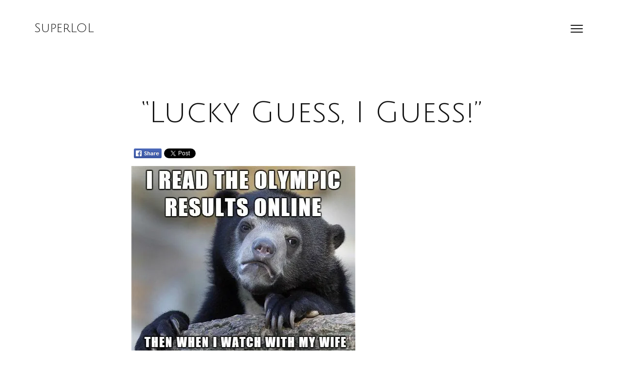

--- FILE ---
content_type: text/html; charset=utf-8
request_url: https://accounts.google.com/o/oauth2/postmessageRelay?parent=https%3A%2F%2Fsuperlol.com&jsh=m%3B%2F_%2Fscs%2Fabc-static%2F_%2Fjs%2Fk%3Dgapi.lb.en.2kN9-TZiXrM.O%2Fd%3D1%2Frs%3DAHpOoo_B4hu0FeWRuWHfxnZ3V0WubwN7Qw%2Fm%3D__features__
body_size: 118
content:
<!DOCTYPE html><html><head><title></title><meta http-equiv="content-type" content="text/html; charset=utf-8"><meta http-equiv="X-UA-Compatible" content="IE=edge"><meta name="viewport" content="width=device-width, initial-scale=1, minimum-scale=1, maximum-scale=1, user-scalable=0"><script src='https://ssl.gstatic.com/accounts/o/2580342461-postmessagerelay.js' nonce="NURdbXz46_2ZUCNeurDJ4A"></script></head><body><script type="text/javascript" src="https://apis.google.com/js/rpc:shindig_random.js?onload=init" nonce="NURdbXz46_2ZUCNeurDJ4A"></script></body></html>

--- FILE ---
content_type: text/html; charset=utf-8
request_url: https://www.google.com/recaptcha/api2/aframe
body_size: 267
content:
<!DOCTYPE HTML><html><head><meta http-equiv="content-type" content="text/html; charset=UTF-8"></head><body><script nonce="F7pvNw1bm19ZzvJ9ZdoXNg">/** Anti-fraud and anti-abuse applications only. See google.com/recaptcha */ try{var clients={'sodar':'https://pagead2.googlesyndication.com/pagead/sodar?'};window.addEventListener("message",function(a){try{if(a.source===window.parent){var b=JSON.parse(a.data);var c=clients[b['id']];if(c){var d=document.createElement('img');d.src=c+b['params']+'&rc='+(localStorage.getItem("rc::a")?sessionStorage.getItem("rc::b"):"");window.document.body.appendChild(d);sessionStorage.setItem("rc::e",parseInt(sessionStorage.getItem("rc::e")||0)+1);localStorage.setItem("rc::h",'1768613989192');}}}catch(b){}});window.parent.postMessage("_grecaptcha_ready", "*");}catch(b){}</script></body></html>